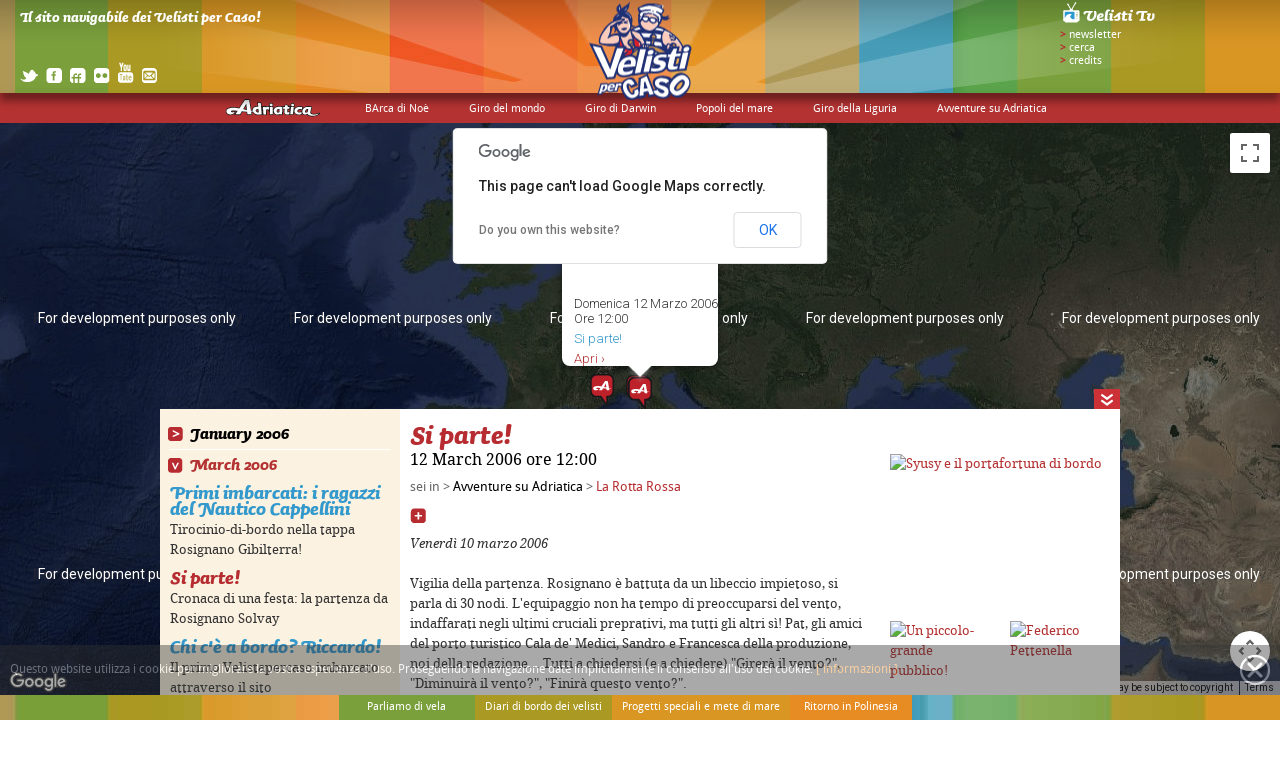

--- FILE ---
content_type: text/html; charset=UTF-8
request_url: http://staging.velistipercaso.bedita.net/la-rotta-rossa/si-parte
body_size: 8721
content:

	<div class="media_container nopad_column_w3" style="display:none; padding-bottom:0;"></div>
	
		<div class="column pad_column_w1 diary_odd_column" style="clear:left;">
		
							
			
	
	<script type="text/javascript">
	
		$(document).ready(function() {
			
			$("#accordion").accordion({
				changestart: function(event, ui) {
					ui.oldHeader.parents("li:first").removeClass("on");
					ui.newHeader.parents("li:first").addClass("on");
				},
				autoHeight: false,
				collapsible: true,
				change: function(event, ui) {
					$(window).scrollTop(0);
				}
			});
				
			var liSelected = $("#accordion").find("h1.on").parents("li:first");
			$("#accordion li").removeClass("on");
			liSelected.addClass("on").find("a:first").click();
			
		});
	
	</script>

<ul id="accordion" class="diary_labels">

	
		<li class="on" rel="1137056400"><a href="#">January 2006</a><div style="margin-bottom: 10px;"><h1 class="siblings"><a href="/eventi-a-bordo-di-adriatica/la-rotta-rossa#filippo-mennuni" title="Filippo Mennuni" class="triggermarker" rel="filippo-mennuni">Filippo Mennuni</a></h1><div>Skipper della Rotta Rossa (2006), Evoluti per Caso (2007), Fisica in Barca (2007/2008), Porti del Mediterraneo (2009), Spedizione Australe (2015)</div><h1 class="siblings"><a href="/eventi-a-bordo-di-adriatica/la-rotta-rossa#la-rotta-verde-e-rossa" title="La Rotta (Verde e Rossa!)" class="triggermarker" rel="la-rotta-verde-e-rossa">La Rotta (Verde e Rossa!)</a></h1><div>Ecco il percorso di Adriatica durante Sull'Onda di un Sogno</div><h1 class="siblings"><a href="/eventi-a-bordo-di-adriatica/la-rotta-rossa#l-equipaggio-ricardo" title="L'equipaggio: Ricardo" class="triggermarker" rel="l-equipaggio-ricardo">L'equipaggio: Ricardo</a></h1><div>Chi c'è a bordo? Durante la Rotta Rossa il Secondo è Ricardo Cufrè</div><h1 class="siblings"><a href="/eventi-a-bordo-di-adriatica/la-rotta-rossa#l-equipaggio-andrea" title="L'equipaggio: Andrea" class="triggermarker" rel="l-equipaggio-andrea">L'equipaggio: Andrea</a></h1><div>Chi c'è a bordo? Durante la Rotta Rossa c'è Andrea Barbera</div></div></li>
	
		<li rel="1141210800"><a href="#">March 2006</a><div style="margin-bottom: 10px;"><h1 class="siblings"><a href="/eventi-a-bordo-di-adriatica/la-rotta-rossa#primi-imbarcati-i-ragazzi-del-nautico-cappellini" title="Primi imbarcati: i ragazzi del Nautico Cappellini" class="triggermarker" rel="primi-imbarcati-i-ragazzi-del-nautico-cappellini">Primi imbarcati: i ragazzi del Nautico Cappellini</a></h1><div>Tirocinio-di-bordo nella tappa Rosignano Gibilterra!</div><h1 class="siblings on"><a href="/eventi-a-bordo-di-adriatica/la-rotta-rossa#si-parte" title="Si parte!" class="triggermarker" rel="si-parte">Si parte!</a></h1><div>Cronaca di una festa: la partenza da Rosignano Solvay</div><h1 class="siblings"><a href="/eventi-a-bordo-di-adriatica/la-rotta-rossa#chi-c-e-a-bordo-riccardo" title="Chi c'è a bordo? Riccardo!" class="triggermarker" rel="chi-c-e-a-bordo-riccardo">Chi c'è a bordo? Riccardo!</a></h1><div>Il primo Velistapercaso imbarcato attraverso il sito</div><h1 class="siblings"><a href="/eventi-a-bordo-di-adriatica/la-rotta-rossa#prima-pagina-del-diario-cagliari" title="Prima pagina del diario: Cagliari" class="triggermarker" rel="prima-pagina-del-diario-cagliari">Prima pagina del diario: Cagliari</a></h1><div>Il nuovo equipaggio si comporta molto bene! A Cagliari grande accoglienza per Adriatica, nonostante il vento...</div><h1 class="siblings"><a href="/eventi-a-bordo-di-adriatica/la-rotta-rossa#il-diario-degli-studenti" title="Il diario degli studenti" class="triggermarker" rel="il-diario-degli-studenti">Il diario degli studenti</a></h1><div>La parola a Serena, Donata, Fabio e Alessandro. Come va?</div><h1 class="siblings"><a href="/eventi-a-bordo-di-adriatica/la-rotta-rossa#il-mediterraneo-in-inverno" title="Il Mediterraneo in inverno..." class="triggermarker" rel="il-mediterraneo-in-inverno">Il Mediterraneo in inverno...</a></h1><div>Navigando dalla Sardegna verso le Canarie</div><h1 class="siblings"><a href="/eventi-a-bordo-di-adriatica/la-rotta-rossa#tra-i-delfini-spunta-una-balena-franca" title="Tra i delfini spunta una balena franca!" class="triggermarker" rel="tra-i-delfini-spunta-una-balena-franca">Tra i delfini spunta una balena franca!</a></h1><div>Avvistamenti non da poco navigando verso le Baleari</div><h1 class="siblings"><a href="/eventi-a-bordo-di-adriatica/la-rotta-rossa#le-isole-canarie" title="Le Isole Canarie" class="triggermarker" rel="le-isole-canarie">Le Isole Canarie</a></h1><div>Un arcipelago spagnolo in terra d'Africa</div><h1 class="siblings"><a href="/eventi-a-bordo-di-adriatica/la-rotta-rossa#storia-geografia-canarie" title="Storia e geografia delle Canarie" class="triggermarker" rel="storia-geografia-canarie">Storia e geografia delle Canarie</a></h1><div>Ultimo avamposto del turismo europeo in terra d'Africa</div><h1 class="siblings"><a href="/eventi-a-bordo-di-adriatica/la-rotta-rossa#adriatica-in-acque-spagnole" title="Adriatica in acque spagnole" class="triggermarker" rel="adriatica-in-acque-spagnole">Adriatica in acque spagnole</a></h1><div>Ancora un po' di miglia e si passa alla Longitudine Ovest...</div><h1 class="siblings"><a href="/eventi-a-bordo-di-adriatica/la-rotta-rossa#i-ragazzi-sbarcano-ad-alicante" title="I ragazzi sbarcano ad Alicante" class="triggermarker" rel="i-ragazzi-sbarcano-ad-alicante">I ragazzi sbarcano ad Alicante</a></h1><div>Torneranno a Livorno su una nave mercantile</div><h1 class="siblings"><a href="/eventi-a-bordo-di-adriatica/la-rotta-rossa#gibilterra-colonne-ercole" title="Gibilterra, non solo Colonne d'Ercole" class="triggermarker" rel="gibilterra-colonne-ercole">Gibilterra, non solo Colonne d'Ercole</a></h1><div>Finchè le scimmie rimarranno sull’Upper Rock Gibilterra resterà britannica</div><h1 class="siblings"><a href="/eventi-a-bordo-di-adriatica/la-rotta-rossa#verso-le-colonne-d-ercole" title="Verso le Colonne d'Ercole" class="triggermarker" rel="verso-le-colonne-d-ercole">Verso le Colonne d'Ercole</a></h1><div>Il Mediterraneo è un padre geloso... Non permette di uscire facilmente!</div><h1 class="siblings"><a href="/eventi-a-bordo-di-adriatica/la-rotta-rossa#seconda-tappa-al-via" title="Seconda tappa al via" class="triggermarker" rel="seconda-tappa-al-via">Seconda tappa al via</a></h1><div>Nuovi imbarchi e si prosegue verso Malaga</div><h1 class="siblings"><a href="/eventi-a-bordo-di-adriatica/la-rotta-rossa#velistipercaso-a-bordo" title="Velistipercaso a bordo" class="triggermarker" rel="velistipercaso-a-bordo">Velistipercaso a bordo</a></h1><div>Prime impressioni dei nuovi imbarcati</div><h1 class="siblings"><a href="/eventi-a-bordo-di-adriatica/la-rotta-rossa#sicuri-che-siamo-in-marocco" title="Sicuri che siamo in Marocco?" class="triggermarker" rel="sicuri-che-siamo-in-marocco">Sicuri che siamo in Marocco?</a></h1><div>La temperatura non supera i 10 gradi e a bordo... si muove tutto!</div><h1 class="siblings"><a href="/eventi-a-bordo-di-adriatica/la-rotta-rossa#il-rito-del-pranzo" title="Il rito del pranzo" class="triggermarker" rel="il-rito-del-pranzo">Il rito del pranzo</a></h1><div>Finalmente... allo scoperto!</div><h1 class="siblings"><a href="/eventi-a-bordo-di-adriatica/la-rotta-rossa#canarie-siamo-arrivati" title="Canarie, siamo arrivati!" class="triggermarker" rel="canarie-siamo-arrivati">Canarie, siamo arrivati!</a></h1><div>Navigando al largo di Fuerteventura verso Gran Canaria</div></div></li>
	
		<li rel="1143896400"><a href="#">April 2006</a><div style="margin-bottom: 10px;"><h1 class="siblings"><a href="/eventi-a-bordo-di-adriatica/la-rotta-rossa#dal-diario-di-marica" title="Dal diario di Marica" class="triggermarker" rel="dal-diario-di-marica">Dal diario di Marica</a></h1><div>Velistapercaso a bordo di Adriatica. Prime impressioni &amp; co.</div><h1 class="siblings"><a href="/eventi-a-bordo-di-adriatica/la-rotta-rossa#portati-dall-aliseo" title="Portati dall'aliseo" class="triggermarker" rel="portati-dall-aliseo">Portati dall'aliseo</a></h1><div>Gennaker e randa pronte all'uso, verso Capo Verde</div><h1 class="siblings"><a href="/eventi-a-bordo-di-adriatica/la-rotta-rossa#oltre-il-tropico-del-cancro" title="Oltre il Tropico del Cancro" class="triggermarker" rel="oltre-il-tropico-del-cancro">Oltre il Tropico del Cancro</a></h1><div>Adriatica è ufficialmente nella fascia degli alisei di Nord Est</div><h1 class="siblings"><a href="/eventi-a-bordo-di-adriatica/la-rotta-rossa#capoverde" title="Capoverde punto di arrivo e di partenza" class="triggermarker" rel="capoverde">Capoverde punto di arrivo e di partenza</a></h1><div>Le principali ricchezze dell'isola? Il clima e la pace.</div><h1 class="siblings"><a href="/eventi-a-bordo-di-adriatica/la-rotta-rossa#l-arrivo-a-mindelo" title="L'arrivo a Mindelo" class="triggermarker" rel="l-arrivo-a-mindelo">L'arrivo a Mindelo</a></h1><div>Un giro a Radio Nova, poi al mercato e a una festa reggae...</div><h1 class="siblings"><a href="/eventi-a-bordo-di-adriatica/la-rotta-rossa#dal-diario-di-roberto" title="Dal diario di Roberto" class="triggermarker" rel="dal-diario-di-roberto">Dal diario di Roberto</a></h1><div>Velistapercaso dalle Canarie a CapoVerde</div><h1 class="siblings"><a href="/eventi-a-bordo-di-adriatica/la-rotta-rossa#il-progetto-a-vigna-di-fogo" title="Il progetto "A Vigna" di Fogo" class="triggermarker" rel="il-progetto-a-vigna-di-fogo">Il progetto "A Vigna" di Fogo</a></h1><div>Primo tra i progetti di solidarietà sostenuti da "Sull'onda di un sogno"</div><h1 class="siblings"><a href="/eventi-a-bordo-di-adriatica/la-rotta-rossa#chi-c-e-a-bordo-cristiana-rolando-andrea" title="Chi c'è a bordo: Cristiana, Rolando, Andrea" class="triggermarker" rel="chi-c-e-a-bordo-cristiana-rolando-andrea">Chi c'è a bordo: Cristiana, Rolando, Andrea</a></h1><div>Una velista, un attore e il nostro operatore di bordo</div><h1 class="siblings"><a href="/eventi-a-bordo-di-adriatica/la-rotta-rossa#il-tropico-del-cancro-e-dietro-di-noi" title="Il tropico del Cancro è dietro di noi" class="triggermarker" rel="il-tropico-del-cancro-e-dietro-di-noi">Il tropico del Cancro è dietro di noi</a></h1><div>Un'altra giornata uguale alle altre, diversa da tutte le altre</div><h1 class="siblings"><a href="/eventi-a-bordo-di-adriatica/la-rotta-rossa#dal-diario-di-gionfry" title="Dal diario di Gionfry" class="triggermarker" rel="dal-diario-di-gionfry">Dal diario di Gionfry</a></h1><div>"Sono a bordo come mozzo apprendista velista per caso in cambio di pesce pescato!!</div><h1 class="siblings"><a href="/eventi-a-bordo-di-adriatica/la-rotta-rossa#il-motore-in-panne-a-900-miglia-da-guadalupa" title="Il motore è in panne a 900 miglia da Guadalupa!" class="triggermarker" rel="il-motore-in-panne-a-900-miglia-da-guadalupa">Il motore è in panne a 900 miglia da Guadalupa!</a></h1><div>E adesso quando si arriva? Dipende dal vento.</div><h1 class="siblings"><a href="/eventi-a-bordo-di-adriatica/la-rotta-rossa#guadalupa-papillon" title="Guadalupa l'isola "papillon"" class="triggermarker" rel="guadalupa-papillon">Guadalupa l'isola "papillon"</a></h1><div>Scoperta da Cristoforo Colombo! Basse Terre e Grande Terre...</div><h1 class="siblings"><a href="/eventi-a-bordo-di-adriatica/la-rotta-rossa#terraaaaaaa" title="Terraaaaa!" class="triggermarker" rel="terraaaaaaa">Terraaaaa!</a></h1><div>Ad avvistare i Caraibi è il Capitano, io ero in cucina... (di Gionfry)</div><h1 class="siblings"><a href="/eventi-a-bordo-di-adriatica/la-rotta-rossa#questi-sono-i-caraibi" title="Questi sono i Caraibi?" class="triggermarker" rel="questi-sono-i-caraibi">Questi sono i Caraibi?</a></h1><div>Sbarchiamo e camminiamo, è tanto che non lo facciamo!</div><h1 class="siblings"><a href="/eventi-a-bordo-di-adriatica/la-rotta-rossa#beach-stop-tutti-a-gosier" title="Beach stop, tutti a Gosier" class="triggermarker" rel="beach-stop-tutti-a-gosier">Beach stop, tutti a Gosier</a></h1><div>Un bagno nel reef, visita al faro e un pasto creolo</div><h1 class="siblings"><a href="/eventi-a-bordo-di-adriatica/la-rotta-rossa#a-tortola-i-saluti-di-macio" title="A Tortola i saluti di MaCio" class="triggermarker" rel="a-tortola-i-saluti-di-macio">A Tortola i saluti di MaCio</a></h1><div>Dopo 6.000 miglia, non male per un esordiente velista...</div></div></li>
	
		<li rel="1151575200"><a href="#">June 2006</a><div style="margin-bottom: 10px;"><h1 class="siblings"><a href="/eventi-a-bordo-di-adriatica/la-rotta-rossa#aggiornamenti-dal-progetto-di-fogo" title="Aggiornamenti dal Progetto di Fogo" class="triggermarker" rel="aggiornamenti-dal-progetto-di-fogo">Aggiornamenti dal Progetto di Fogo</a></h1><div>Ci ha scritto Padre Ottavio, la vigna procede bene!</div></div></li>
	
</ul>
		
					</div>
	
	<div class="column pad_column_w2">
		<h1>Si parte!</h1>
					<h2>12 March 2006 ore 12:00</h2>
				
				
		<div class="breadcrumbs">sei in > <a href="/eventi-a-bordo-di-adriatica">Avventure su Adriatica</a> > <a href="/eventi-a-bordo-di-adriatica/la-rotta-rossa" class="crumbOn">La Rotta Rossa</a></div>
		
		<!-- AddThis Button BEGIN -->
 
<div class="social_frame" style="margin-top:8px;">
	<div id="add_button" style="float: left;">
		<img src="/img/share_button.gif" />
	</div>
	
	<div id="atcounter" class="addthis_bubble_style" style="float: left; height:auto; margin-left: 5px;"></div>

</div>
	
<div style="clear: left; margin-bottom:5px;"></div>

<script type="text/javascript">

	if (addthis != undefined) {
		var configurationObject = {};
		var sharingObject = {
			url: "https://www.velistipercaso.it/eventi-a-bordo-di-adriatica/la-rotta-rossa/si-parte", 
			title: "Si parte!"
		};
		addthis.button('#add_button', configurationObject, sharingObject);
		addthis.counter("#atcounter", configurationObject, sharingObject);
	}


</script>



<!-- AddThis Button END -->

				<script>

		$(document).ready(function (){
			// ads
//			$("div#content_body p:eq(2)").before('<iframe src="/ads.html" frameborder="0" width="300" height="250" style="float: left; margin: 3px 10px 1px 0; border: 0; width: 300px; height: 250px;" id="ads"></iframe>');
//			$("div#content_body p:eq(2)").before('<a href="http://www.sailingliguria.eu" target="_blank"><img src="/img/banner-sl-250.gif" style="float: left; margin: 3px 10px 1px 0; border: 0;" title="Visit Sailing Liguria Web site" align="left"></a>');
//			$("div#content_body p:eq(2)").before('<a href="http://www.borsaturismoarcheologico.it" target="_blank"><img src="/img/adv-borsa-turismo.jpg" style="float: left; margin: 3px 10px 1px 0; border: 0;" title="borsa turismo" align="left"></a>');
//			$("div#content_body p:eq(2)").before('<a href="http://www.msccrociere.it/it_it/MSC/Isole-Canarie-Nuovi-Itinerari-MSC-Crociere.aspx" target="_blank"><img src="/img/adv-msc.jpg" style="float: left; margin: 3px 10px 1px 0; border: 0;" title="MSC" align="left"></a>');
			$("div#content_body p:eq(2)").before('<a href="http://www.nfexpo.it" target="_blank"><img src="/img/adv-nf.gif" style="float: left; margin: 3px 10px 1px 0; border: 0;" title="NF - Fiera di Bergamo" align="left"></a>');
			});

		</script>
		<div id="content_body">
			<h3 style="margin-bottom: 0cm; font-weight: normal;"><strong><em>Venerdì 10 marzo 2006</em></strong></h3>
<p style="margin-bottom: 0cm; font-weight: normal;"> </p>
<p style="margin-bottom: 0cm; font-weight: normal;">Vigilia della partenza. Rosignano è battuta da un libeccio impietoso, si parla di 30 nodi. L'equipaggio non ha tempo di preoccuparsi del vento, indaffarati negli ultimi cruciali preprativi, ma tutti gli altri sì! Pat, gli amici del porto turistico Cala de' Medici, Sandro e Francesca della produzione, noi della redazione... Tutti a chiedersi (e a chiedere) "Girerà il vento?", "Diminuirà il vento?", "Finirà questo vento?".</p>
<p style="margin-bottom: 0cm; font-weight: normal;"><strong>Cino Ricci</strong> è la fonte più autorevole a cui tutti ci rivolgiamo per avere delle risposte. Lui, serafico, garantisce: "Il vento gira", mentre con una mano regge le corde che tengono insieme il gazebo sul porto. Il tormentone della giornata è questo meteo dilemma, ma le occasioni per distrarsi si sprecano. I ragazzi dello Yacht Club e del porto si rivelano ottimi padroni di casa, sia per i giornalisti presenti alla conferenza stampa, che per tutti gli altri ospiti in visita.</p>
<p style="margin-bottom: 0cm; font-weight: normal;">Fra tutti, l'arrivo inaspettato dei bambini della scuola elementare Fucini, accorsi in rigorosa "fila per due" per dedicare a gran voce (e con tanto di accompagnamento musicale) lo stornello benaugurante composto per Adriatica.</p>
<p style="margin-bottom: 0cm; font-weight: normal;">La giornata scorre parlando di tutto: dei progetti di solidarietà sostenuti da "Sull'onda di un sogno", del viaggio e delle sue tappe, dei messaggi in bottiglia che saranno affidati al mare, dell'aspetto didattico legato alla scuola di vela... Un siparietto esilarante il confronto tra Cino e la nota skipper Cristiana Monina sul tema "donne e barca". Divertente sì, ma non per questo preso alla leggera: la questione delle pari opportunità, a bordo come a terra, ci sta molto a cuore (Syusy fa da capostipite) e avremo modo di riparlarne qui sul sito.</p>
<p style="margin-bottom: 0cm; font-weight: normal;">E fu sera e fu mattina, primo giorno.</p>
<p style="margin-bottom: 0cm;"> </p>
<h3 style="margin-bottom: 0cm;"><strong><em>Sabato 11 marzo 2006</em></strong></h3>
<p style="margin-bottom: 0cm; font-weight: normal;"> </p>
<p style="margin-bottom: 0cm; font-weight: normal;">Il gran giorno è arrivato. La mattinata esordisce con un'inaffondabile certezza: Cino Ricci ci prende sempre! Su Rosignano splende un bel sole e il vento, sembra impossibile, si è calmato. Quel tanto che basta per riuscire a partire. Quel tanto che basta a creare un clima cordiale e gradevole per la folla di persone riunita sul molo. Gli amici e i parenti dei membri dell'equipaggio (soprattutto le mamme dei ragazzi del Nautico, che cercano di nascondere l'apprensione), i complici del progetto, le autorità di terra e di mare. Pat e Syusy - improvvisato un palcoscenico di fortuna - intrattengono, mentre la fanfara dei Bersaglieri di Mondopoli Valdarno tiene il tempo con trombe e tamburi.</p>
<p style="margin-bottom: 0cm; font-weight: normal;">Intanto a bordo c'è un gran fermento, bisogna montare la randa e l'operazione coinvolge tutti e dieci i marinai, sotto il (tele)occhio vigile dell'undicesimo imbarcato, Macio, l'operatore.</p>
<p style="margin-bottom: 0cm; font-weight: normal;">Anzi, per la verità sotto gli occhi curiosi di tutti quanti i presenti, affascinati dalla sicurezza con cui i nostri cooperano per il risultato.</p>
<p style="margin-bottom: 0cm; font-weight: normal;">Poco dopo mezzogiorno, puntuale, Adriatica è pronta a salpare. Non prima di aver ammainato la bandiera italiana al ritmo dell'inno nazionale. Caricato anche il salvagente simbolico, dono scaramantico dello Yacht Club Cala de' Medici, ma soprattutto scaricati tutti i passeggeri di troppo, Adriatica leva gli ormeggi. Si parte... ma in retro! Già perché l'uscita del porto verso il mare aperto è rivolta a poppa e si rende necessaria una manovra. Filippo al timone esegue in modo impeccabile, mentre è tutto un agitare di mani e un accendersi di flash. La scorta della Polizia e della Capitaneria è pronta a seguire la Rossa per un primo tratto, non solo per rassicurare le mamme dei giovani marinai tirocinanti!</p>
<p style="margin-bottom: 0cm; font-weight: normal;"> </p>
<p style="margin-bottom: 0cm; font-weight: normal;">Buon Vento Adriatica,</p>
<p style="margin-bottom: 0cm; font-weight: normal;">tornerai a casa tra più di due anni con tante miglia in più sulla chiglia, ma con un nuovo carico di emozioni da raccontarci.</p>
<p style="margin-bottom: 0cm; font-weight: normal;"> </p>
<p style="margin-bottom: 0cm; font-weight: normal;"> </p>
<p style="margin-bottom: 0cm; font-weight: normal;">Silvia Salomoni</p>
<p style="margin-bottom: 0cm; font-weight: normal;">Redazione VpC</p>
		</div>
		
			


	
	<div class="commentform outfit_container">

	<a name="error"></a>
		
	<h3>Inserisci commento</h3>
	
	<div style="clear: left; height: 300px; background-color:white;">
	<form action="/saveComment" method="post">
		<input type="hidden" name="data[object_id]" value="17052" />
		<input type="hidden" name="redirectTo" value="/la-rotta-rossa/si-parte" />
		
		
		<textarea name="data[description]" style="width: 100%; height: 150px; margin-bottom: 10px;"></textarea>

		<div style="clear: left; float: left;">
			<label>Nome</label>
			<input type="text" name="data[author]" style="width:120px; margin: 0 50px 0 5px;"/>
		</div>

		<div style="float: left">
			<label>Email</label>
			<input type="text" name="data[email]" style="width:120px; margin: 0 0 0 5px;"/>
		</div>


		<div style="clear:left; margin-top: 40px; width: 100%;">

			<div style="float: left;">
				<img src="/captchaImage" style="margin-right: 8px;" />
			</div>

			<div style="float: left; margin-top: 15px;">
				<p style="line-height: 1em;">Inserisci il codice</p>
				<p style="line-height: 1em;">riportato qui a fianco</p>
			</div>

			<div style="float: left; margin-top: 15px;">
				<input type="text" name="captcha" id="captcha" style="width: 120px; margin: 0 20px 0 5px;" />
			</div>

			<div style="float: left; margin-top: 15px;">
				<input type="submit" class="button" value="invia" style="" />
			</div>
			
		</div>
	</form>
	</div>
	
</div>
	

		
	</div>
	
	
	<div class="column pad_column_w1">
		<div class="media_description"></div>		
		
					
			<div class="multimedia_container">
				
				

				
				

				<div style="position: relative; width: 220px; height: 147px;">
										<a href="syusy-salvagente-jpg" title="Syusy e il portafortuna di bordo"><img src="https://manage.velistipercaso.bedita.net/files/d9/14/0311 _d914b54537edffc08e0c7369a03a55cb/0311%20syusy%20salvagente_220x147_e13f917ab7f782b93f7014561defcc37.jpg" width="220" height="147" class="large_thumbs" alt="Syusy e il portafortuna di bordo" /></a>
				</div>

				
																
				<div style="position: relative; width: 100px; height: 67px; margin-right: 20px;">
										<a href="bimbi-fucini-3-jpg"><img src="https://manage.velistipercaso.bedita.net/files/5a/f4/0310 _5af4fa0a43763bf22e4df273b018d226/0310%20bimbi%20fucini%20%283%29_100x67_6d61683fe060e9e530ba8cb3679344f8.jpg" width="100" height="67" class="small_thumbs" alt="Un piccolo-grande pubblico!" /></a>
				</div>
				
																
				<div style="position: relative; width: 100px; height: 67px; margin-right: 0px;">
										<a href="federico-jpg"><img src="https://manage.velistipercaso.bedita.net/files/95/2b/0310 _952b8f5487adc787d151cac42adad946/0310%20federico_100x67_f38e90bf5b80352a353f0596dcd8eebb.jpg" width="100" height="67" class="small_thumbs" alt="Federico Pettenella" /></a>
				</div>
				
																
				<div style="position: relative; width: 100px; height: 67px; margin-right: 20px;">
										<a href="macio-jpg"><img src="https://manage.velistipercaso.bedita.net/files/d1/55/0310 _d155b081e8c9e1a11ca9470d35f884e1/0310%20Macio_100x67_0e3d274bf7baf2668f2aff53fd2801d2.jpg" width="100" height="67" class="small_thumbs" alt="Massimo (Macio) Tonti" /></a>
				</div>
				
																
				<div style="position: relative; width: 100px; height: 67px; margin-right: 0px;">
										<a href="maurizio-cino-jpg"><img src="https://manage.velistipercaso.bedita.net/files/d0/b7/0310 _d0b7e4453eed77316502c6d0b5b78eb2/0310%20maurizio%20cino_100x67_252f6e7ebd2b5bbc98182f4cb78e8116.jpg" width="100" height="67" class="small_thumbs" alt="Maurizio e Cino Ricci" /></a>
				</div>
				
																
				<div style="position: relative; width: 100px; height: 67px; margin-right: 20px;">
										<a href="partenza-3-jpg"><img src="https://manage.velistipercaso.bedita.net/files/da/1d/0311 _da1d93c1ef342b7b20f56ae49592aabc/0311%20partenza%20%283%29_100x67_3bf4b05f22caa43ec1d06ea38551347c.jpg" width="100" height="67" class="small_thumbs" alt="La partenza" /></a>
				</div>
				
																
				<div style="position: relative; width: 100px; height: 67px; margin-right: 0px;">
										<a href="pat-riccardo-jpg"><img src="https://manage.velistipercaso.bedita.net/files/46/37/0311 _4637cc3fdc910845209527ef63dc5e12/0311%20pat%20riccardo_100x67_26d72eeee3e95e77611fb19cd97fc0cf.jpg" width="100" height="67" class="small_thumbs" alt="Riccardo Fantera" /></a>
				</div>
				
																
				<div style="position: relative; width: 100px; height: 67px; margin-right: 20px;">
										<a href="pat-sindaco-1-jpg"><img src="https://manage.velistipercaso.bedita.net/files/65/11/0311 _6511a27ce6d3452d85b63848cc1d7bb4/0311%20pat%20sindaco%20%281%29_100x67_0aadac30e4e37913a8a66177af40c219.jpg" width="100" height="67" class="small_thumbs" alt="Il Sindaco!" /></a>
				</div>
				
																
				<div style="position: relative; width: 100px; height: 67px; margin-right: 0px;">
										<a href="randa-2-jpg"><img src="https://manage.velistipercaso.bedita.net/files/c0/5c/0311 _c05c2c7bed8689acb56d89d043d582b0/0311%20randa%20%282%29_100x67_5aad26a55c0dabe659272d976b748f12.jpg" width="100" height="67" class="small_thumbs" alt="Sistemiamo la randa" /></a>
				</div>
				
																
				<div style="position: relative; width: 100px; height: 67px; margin-right: 20px;">
										<a href="syusy-preside-nautico-jpg"><img src="https://manage.velistipercaso.bedita.net/files/07/90/0311 _07900c8cca9181624c3377c121243aba/0311%20syusy%20preside%20nautico_100x67_c3ed33dcd7cd6896b2aa20b4153a6de8.jpg" width="100" height="67" class="small_thumbs" alt="Syusy e il Preside..." /></a>
				</div>
				
																
				<div style="position: relative; width: 100px; height: 67px; margin-right: 0px;">
										<a href="walter-1-jpg"><img src="https://manage.velistipercaso.bedita.net/files/b7/8d/0311 _b78ddb59572647990accaa253f3518e9/0311%20walter%20%281%29_100x67_b310fc1d91fd79f57474cb007164cdec.jpg" width="100" height="67" class="small_thumbs" alt="Walter" /></a>
				</div>
				
																
				<div style="position: relative; width: 100px; height: 67px; margin-right: 20px;">
										<a href="monina-2-jpg"><img src="https://manage.velistipercaso.bedita.net/files/2d/94/0310 _2d9488da7b111694d45ae4793fe140ca/0310%20monina%20%282%29_100x67_64bbdac6068346f02ae55e17411a7f89.jpg" width="100" height="67" class="small_thumbs" alt="Cristiana Monina" /></a>
				</div>
				
																
				<div style="position: relative; width: 100px; height: 67px; margin-right: 0px;">
										<a href="dscn4867-jpg"><img src="https://manage.velistipercaso.bedita.net/files/7c/ab/DSCN4_7cab01aa18cb9d69b569527bdbbcadf4/DSCN4867_100x67_347997ba123108a386e2c8051c571cd5.jpg" width="100" height="67" class="small_thumbs" alt="Patrizio e i bimbi" /></a>
				</div>
				
																
				<div style="position: relative; width: 100px; height: 67px; margin-right: 20px;">
										<a href="img_0893-jpg"><img src="https://manage.velistipercaso.bedita.net/files/0a/cb/IMG_0_0acb3b164c76b8255d6e4e231ab1abd3/IMG_0893_100x67_bbc1479e30347c1575057662577c6072.jpg" width="100" height="67" class="small_thumbs" alt="I bersaglieri" /></a>
				</div>
				
																
				<div style="position: relative; width: 100px; height: 67px; margin-right: 0px;">
										<a href="img_0897-jpg"><img src="https://manage.velistipercaso.bedita.net/files/50/a4/IMG_0_50a4fd82980fd5565be8d419e4b03e1f/IMG_0897_100x67_1596dfea80a9bf17aa459fe02fbb9f28.jpg" width="100" height="67" class="small_thumbs" alt="I bersaglieri" /></a>
				</div>
				
																
				<div style="position: relative; width: 100px; height: 67px; margin-right: 20px;">
										<a href="img_0100-jpg"><img src="https://manage.velistipercaso.bedita.net/files/2f/f2/IMG_0_2ff2debbfa2dae8200fb6cc40584b2fa/IMG_0100_100x67_4a933aff82c9a2d7a95294fa9817f6f3.jpg" width="100" height="67" class="small_thumbs" alt="Patrizio" /></a>
				</div>
				
																
				<div style="position: relative; width: 100px; height: 67px; margin-right: 0px;">
										<a href="img_0047-jpg"><img src="https://manage.velistipercaso.bedita.net/files/10/9f/IMG_0_109f8ec9811e69930a189fb44418e9ac/IMG_0047_100x67_7fc8fa062489b8c97839b973f175886b.jpg" width="100" height="67" class="small_thumbs" alt="Cino Ricci alla partenza" /></a>
				</div>
				
																
				<div style="position: relative; width: 100px; height: 67px; margin-right: 20px;">
										<a href="img_0059-jpg"><img src="https://manage.velistipercaso.bedita.net/files/1f/e2/IMG_0_1fe28d53546729bf195cc4b0d1d19c14/IMG_0059_100x67_87f162144e9780c8b2ced15d6acce2e8.jpg" width="100" height="67" class="small_thumbs" alt="Filippo intervistato" /></a>
				</div>
				
																
				<div style="position: relative; width: 100px; height: 67px; margin-right: 0px;">
										<a href="pat-jpg-1"><img src="https://manage.velistipercaso.bedita.net/files/a3/de/0310 _a3def8ee451aca7fc81d03731ec2cc72/0310%20pat_100x67_5c619c121bbc978a1f86352c01098b8c.jpg" width="100" height="67" class="small_thumbs" alt="Sull&#039;onda di un sogno" /></a>
				</div>
				
																
				<div style="position: relative; width: 100px; height: 67px; margin-right: 20px;">
										<a href="pat-bellati-jpg"><img src="https://manage.velistipercaso.bedita.net/files/38/99/0310 _3899f61fabfefe434f032392fed33c45/0310%20pat%20bellati_100x67_fd2969b54b418ee872aaff83ddcc8d88.jpg" width="100" height="67" class="small_thumbs" alt="Patrizio e Ferruccio Bellati" /></a>
				</div>
				
			</div>
		
		<div class="outfit_container" style="clear: left;">
			
						<h3>Vedi anche</h3>
			<ul>
								<li>&gt; <a href="/sull-onda-di-un-sogno-1" title="Sull'onda di un sogno">Sull'onda di un sogno</a></li>
								<li>&gt; <a href="/primi-imbarcati-i-ragazzi-del-nautico-cappellini" title="Primi imbarcati: i ragazzi del Nautico Cappellini">Primi imbarcati: i ragazzi del Nautico Cappellini</a></li>
								<li>&gt; <a href="/dalla-parte-di-telefood-fao" title="Dalla parte di TeleFood FAO">Dalla parte di TeleFood FAO</a></li>
								<li>&gt; <a href="/martino-intervista-ferruccio-bellati" title="Martino intervista Ferruccio Bellati">Martino intervista Ferruccio Bellati</a></li>
								<li>&gt; <a href="/la-rotta-verde-e-rossa" title="La Rotta (Verde e Rossa!)">La Rotta (Verde e Rossa!)</a></li>
								<li>&gt; <a href="/filippo-mennuni" title="Filippo Mennuni">Filippo Mennuni</a></li>
							</ul>
						
			
						<h3>Tags</h3>
			<ul class="tags">
								<li><a href="/tag/cino-ricci" title="cino ricci">cino ricci</a></li>
								<li><a href="/tag/adriatica" title="adriatica">adriatica</a></li>
								<li><a href="/tag/telefood-fao" title="telefood FAO">telefood FAO</a></li>
								<li><a href="/tag/rosignano-solvay" title="rosignano solvay">rosignano solvay</a></li>
								<li><a href="/tag/donne-a-bordo" title="donne a bordo">donne a bordo</a></li>
								<li><a href="/tag/cristiana-monina" title="cristiana monina">cristiana monina</a></li>
							</ul>
					</div>
		
		
	</div>
	
<!-- 1.7528s -->

--- FILE ---
content_type: text/css
request_url: http://staging.velistipercaso.bedita.net/css/common.css
body_size: 4285
content:
@CHARSET "UTF-8";

/*
 * Global reset
 */
body,div,dl,dt,dd,ul,ol,li,h1,h2,h3,h4,h5,h6,pre,form,fieldset,p,blockquote,th,td { margin:0;padding:0;outline:0}
table {border-collapse:collapse;border-spacing:0;}
fieldset,img {border:0;}
ul {list-style:none;}
caption,th {text-align:left;}
h1,h2,h3,h4,h5,h6 {font-size:100%;font-weight:normal;}
q:before,q:after {content:'';}
abbr,acronym { border:0;}
article, aside, figure, footer, header, hgroup, nav, section {display: block;}
*:active { border-width: 0; }


/*
 * General
 */
body {
	font: 0.8125em 'Droid Sans', Helvetica, Arial, "MS Trebuchet", sans-serif;
	background-color: #fff;
	color: #333;
}

img, div, ul  {
	border: 0;
	margin: 0;
	padding: 0;
}

a { text-decoration: none; }
a:link, a:visited, a:active { color: #b43232; }
a:hover { color: #3399cc; }

h1 a, h1 a:link, h1 a:visited, h1 a:active, h1 a:hover { color: #3399cc; }

input, textarea {
	border: 1px solid #666666;
	font-size: 1em;
}

input.button {
	border: 0;
	background: #666666;
	color: #fff;
}

.hidden { visibility: hidden; }
.overflow-hidden { overflow: hidden; }


/*
** --------- main containers
*/
#top_container {
	background: #b43232 url('../img/fake-banner.jpg') center top repeat-x;	
	height: 123px;
	position: fixed;
	width: 100%;
	top: 0;
	z-index: 10;
}

#map_container {
	background-color: #a1b3ca;
	/* background: #a1b3ca url('../img/fake-default-img.jpg') center center no-repeat; */
	position: fixed;
	width: 100%;
	top:123px;
	/*z-index: -100;*/
}

#content_container{
	margin-top: 123px;
	width: 100%;
}

#bottom_container {
	background: transparent url('../img/fake-bg-footer.jpg') center top repeat;
	bottom: 0;
	height: 25px;
	position: fixed;
	width: 100%;
	z-index: 10;
}



/* in top container */
#top_banner {
	width: 100%;
	height: 93px;
	position: absolute;
	top: 0; left: 0;
	-moz-box-shadow: 0 8px 8px rgba(0,0,0,0.4);
	-webkit-box-shadow: 0 8px 8px rgba(0,0,0,0.4);
	box-shadow: 0 8px 8px rgba(0,0,0,0.4);
	z-index: 20;
}
#top_logo {
	background: transparent url('../img/logo-velisti.png') center center no-repeat;
	height: 100px;
	margin: 0 auto;
	position: relative;
	width: 103px;
	z-index: 30;
}
/* top menu */
#top_menu {
	font-size: 0.875em;
	height: 23px;
	margin: 0 auto;
	width: 960px;
}
#top_menu .menu_column {
	background-color: #fbf2e1;
	float: left;
	position: relative;
	top: -7px;
}
#top_menu .menu_column .menu_title {
	background-color: #b43232;
	color: #fff;
	cursor: pointer;
	height: 20px;
	padding: 10px 20px 0;
	text-align: center;
	white-space: nowrap;
}
.menu_title a { color: #fff; }
#top_menu .menu_column li {
	list-style: none;
	margin: 9px 10px;
}
#top_menu .menu_column li.menu_column_desc { color:#3399cc; margin-bottom: 12px;}
.menu_column li A {color:black;}
.menu_column li A:hover {color:#b43232;}

#top_menu .menu_column ul { display: none; }
#top_menu .menu_column .adriatica {
	background: #b43232 url('../img/logo-adriatica.png') center center no-repeat;
	width: 105px; /* image size minus padding */
}



/* in map continer */
#map_canvas {
  height: auto;
  position: absolute;
  bottom: 0;
  left: 0;
  right: 0;
  top: 0;
}
@media print {
  #map_canvas { height: 950px; }
}

 
/* in content container */
#center_content {
	background-color: #fff;
	bottom: 0;
	height: 100%;
	margin: 0 auto;
	position: relative;
	width: 960px;
}
#content {
	width: 100%;
	height: 100%;
	position:relative;
}
/* toggle content button */
#content_container .content_off  { }
#content_container .content_only { } /* to be used when map container is empty */
.toggle_content_button {
	background: #cb3136 url('../img/btn-toggle_content-close.png') center center no-repeat;
	height: 20px;
	position: absolute;
	right: 0;
	top: -20px;
	width: 26px;
}
.toggle_content_button_open {
	background: #cb3136 url('../img/btn-toggle_content-open.png') center center no-repeat;
}
.toggle_content_button_diary {
	left: 934px;
}

.content_container_diary {
	position: fixed;
	bottom: 25px;
}

/* content columns */
.column { float: left; height: 100%; background-color: #fff; }
.pad_column_w1 { padding: 0 10px 40px; width: 220px; }
.pad_column_w2 { padding: 0 10px 40px; width: 460px; }
.pad_column_w3 { padding: 0 10px 40px; width: 700px; }
.pad_column_w4 { padding: 0 10px 40px; width: 940px; }
.nopad_column_w1 { width: 240px; padding-bottom: 40px;}
.nopad_column_w2 { width: 480px; padding-bottom: 40px; }
.nopad_column_w3 { width: 720px; padding-bottom: 40px; }
.nopad_column_w4 { width: 960px; padding-bottom: 40px; }


/* multimedia social outfit */
.multimedia_container div { float: left; margin-bottom: 20px; }
.multimedia_container, .social_container { margin-top: 45px; }
.multimedia_container .large_thumbs { width: 220px;	}
.multimedia_container .small_thumbs { width: 100px;	}



/* in bottom container */
/* bottom menu */
#bottom_menu {
	font-size: 0.875em;
	height: 25px;
	margin: 0 auto;
	list-style: none;
	width: 960px;
}

#bottom_menu .menu_column {
	background-color: #fbf2e1;
	float: left;
	position: relative;
	bottom: 0;
}
#bottom_menu .menu_column_open {  }
#bottom_menu .menu_column .menu_title {
	color: #fff;
	height: 19px;
	padding: 6px 10px 0;
	text-align: center;
}
.bottom_menu_bg1 { background-color: #7aa03c; }
.bottom_menu_bg2 { background-color: #aa9923; }
.bottom_menu_bg3 { background-color: #d99623; }
.bottom_menu_bg4 { background-color: #e78b23; }
.bottom_menu_bg5 { background-color: #ee5623; }
.bottom_menu_bg6 { background-color: #ee6923; }
#bottom_menu .menu_column li {
	list-style: none;
	margin: 6px 10px;
}

/* ajax loader class */
.loader {
	background-image: url('../img/ajax-loader.gif');
	background-position: 50% 50%;
	background-repeat: no-repeat;
	height: 50px;
}
.loader2cols {
	background-image: url('../img/ajax-loader.gif');
	background-position: 240px 50%;
	background-repeat: no-repeat;
	height: 50px;
}

/*...........................................    
    Typography and titles (->typography.css)
...........................................*/

/* remove typekit invasive badge */
.typekit-badge { display: none !important; }



/*...........................................    
    Accordion
...........................................*/
#accordion H1 {padding-top:10px!important;}
#accordion {padding-top:15px!important;}
#accordion li.ui-accordion-li-fix {
	border-bottom: 1px solid white;
	margin-bottom: 5px;
	padding-bottom: 5px;
}
#accordion a.ui-accordion-header { padding-left: 20px; display: block; }
#accordion .ui-icon {
    background: transparent url('../img/el_mark.png') top left no-repeat;
	display: block;
	height: 15px;
    left: 8px;
    margin-top: 3px;
	position: absolute;
	width: 15px;
}
#accordion .ui-icon-triangle-1-s {
    background-position: 0 -15px;
}


/*...........................................    
    Jscollpane
...........................................*/
.scroll-pane { width: 100%; overflow: auto; }
.horizontal-only { height: auto; }
.jspCap { display: block!important; background: white; }
.jspHorizontalBar .jspCap { width: 12px; height: 100%; }
.jspArrowRight {background:url('../img/arrow_r.gif') top left no-repeat!important;}
.jspArrowLeft {background:url('../img/arrow_l.gif') top left no-repeat!important;}




/*...........................................    
    BATO da rifinire
...........................................*/


/* menu a tab sezione diario (elenco non dettaglio) */
#diary_menu {
	position: absolute; 
	top: -24px;
	height: 24px;
}

#diary_menu li {
	float: left;
	background-color: #b43232;
	padding: 2px 10px;
	margin-left: 10px;
	height: 20px;
	cursor: pointer;
}

#diary_menu li.on {	background-color: #FBF2E1; }
#diary_menu li > a {color: #FBF2E1;}
#diary_menu li.on > a, .diary_labels li.on > a { color: #b43232;}
.diary_labels li > a { color: #000000; outline: none;}

.diary_odd_column { background-color: #FBF2E1; }

.diary_on {background: #B43232;}


/** velisti tv **/
.videotv_item {
	float:left; 
	height: 250px; 
	margin: 18px 18px 0 0;
	overflow: hidden;
	padding:6px;
	width: 208px; 
	-moz-box-shadow: 0 0 8px rgba(0,0,0,0.4);
	-webkit-box-shadow: 0 0 8px rgba(0,0,0,0.4);
	box-shadow: 0 0 8px rgba(0,0,0,0.4);
}

.videotv_item .thumb_box {
	height: 118px;
	overflow: hidden;
	position: relative;
	width: 208px;
}

a.play_button {
	background: transparent url("../img/play-button.png") center center no-repeat;
	position: absolute;
	width: 100%;
	height: 100%;
	display: block;
	top: 0;
	left: 0;
	font-size: 0;
	text-indent: -9999px;
	color: white;
}

.splitter {

  text-align: right;
  border-bottom: 1px solid #7dc8df;
  font-size: 12px;
  width:936px;
}

.splitter:after {
  content: "";
  display: block;
  height: 0;
  overflow: hidden;
  clear: both;
}

.splitter ul {
  margin-right: 0;
  margin-top: 0;
}

.splitter > li {
  padding-left: 8px;
}

.splitter > li ul {
  margin-left: 8px;
  font-family:'Droid Sans', Helvetica, Arial, "MS Trebuchet", sans-serif;
}

.splitter ul li a {
  border-bottom: 0;
  position: static;
}

.splitter li,
.splitter ul,
.splitter ul li a  {
  display: inline;
  display: inline-block;
  line-height: 1;
}

.splitter ul,
.splitter ul li,
.splitter ul li a {

}

.splitter ul {

}

.splitter ul li {
  margin-left: 1px;
}

.splitter ul li:first-child {
  margin-left: 0;
}

.splitter ul li a {
  padding: 5px 8px 6px;
  color: #707070;
  text-shadow: rgba(255, 255, 255, 0.1) 0 1px 0;
  text-decoration: none;
}

.splitter ul li.selected-0 a,
.splitter ul li.selected-1 a,
.splitter ul li.selected-2 a,
.splitter ul li.selected-3 a,
.splitter ul li.selected-4 a,
.splitter ul li.selected-5 a,
.splitter ul li.selected-6 a,
.splitter ul li.selected-7 a,
.splitter ul li.selected-8 a{
  color: #7dc8df;
  text-shadow: rgba(0, 0, 0, 0.25) 0 1px 0;
}

	#selector-sezioni{
		background:#339dc4;
		font-family:'Droid Sans', Helvetica, Arial, "MS Trebuchet", sans-serif;
		position: absolute;
		width:364px;
		z-index: 1;
	}
	#selector-sezioni h2 {
		color: #fff !important;
		font-family: sauna-swash-1,sauna-swash-2,'Amaranth','Droid Serif',"Times New Roman",Times,serif !important;
		font-size:12px;
    font-style: italic;
    font-weight: 700;
		padding:6px 12px;
	}
	#selector-sezioni ul{
		background:#dfeef3;
	}
	#selector-sezioni li{
		font-size:12px;
		padding:6px 6px;
	}
	#selector-sezioni li A:hover{
		color: #339DC4;
	}
	.web-tv{
		margin-top: 45px;
	}
	#web-tv-search{
		position: absolute;
		right: 24px; /* 960 - 936 */
	}

	input:focus {
			outline: none;
	}

/** fine velisti tv **/

#publication_description {
	color: #fff;
	left: 20px;
	position: absolute;
	top: 10px;
	z-index: 40;
}

#social_networks {
	left: 20px;
	position: absolute;
	bottom: 40px;
	z-index: 40;
}

#social_networks img {
	float: left;
	margin: 0 8px 0 0;
}

#top_right-menu {
	position: absolute;
	right: 100px;
	top: 0px;
	width: 120px;
	z-index: 40;
}
#top_right-menu p {
	line-height: 13px;
	font-size: 0.875em;
}
#top_right-menu a:link, #top_right-menu a:visited, #top_right-menu a:active { color: #fff; }
#top_right-menu a:hover { color: #000; }

.granata { color: #b62c30; }

.dialogbox {
	background-color: #fff;
	display: none;
	font-size: 0.85em;
	margin: 5px 0 0;
	padding: 8px;
	position: relative;
	-moz-box-shadow: 0 0 8px rgba(0,0,0,0.4);
	-webkit-box-shadow: 0 0 8px rgba(0,0,0,0.4);
	box-shadow: 0 0 8px rgba(0,0,0,0.4);
}

.dialogbox h3 {
	color: #CB3136;
	margin: 0 0 10px;
}

.dialogbox input {
	width: 105px;
}

.dialogbox input.button {
	margin: 4px 0 0;
	width: 40px;
}

.close_dialogbox {
	background: url(../img/ico_close.gif) top right no-repeat;
	cursor: pointer;
	height: 13px;
	position: absolute;
	right: 3px;
	top: 10px;
	width: 13px;
}

ul.tags li {
	float: left;
	margin: 0px;
	height: 17px;
	padding: 0px 2px 0px 0px!important;
	margin-bottom:1px;
	
}

ul.tags a {
	color: white!important;
	background-color: #3399cc;
	padding:1px 3px 1px 3px;
}

ul.tags a:hover {
	color: white!important;
	background-color: #b43232;
}

/* commenti */
.comment_container {
	width: 100%;
	border-bottom: 1px dashed #666666;
	margin: 10px 0 0;
	padding: 0 0 10px 0;
}

.comment_container p {
	font-style: italic;
}

.comment_author {
	font-size: 0.9em;
}
/*colonna di dx */
.outfit_container UL LI{padding-left:10px;}
.outfit_container UL LI A{color:#333;}
.outfit_container UL LI A:hover{color:#b43232;}

/* fine BATO da rifinire */





/*
 * from template
 */
.ie7 input[type="checkbox"] { vertical-align: baseline; }
.ie7 img { -ms-interpolation-mode: bicubic; }
.ie7 div#content_container { padding-top: 123px; }


.ir { display: block; text-indent: -999em; overflow: hidden; background-repeat: no-repeat; text-align: left; direction: ltr; }
.hidden { display: none; visibility: hidden; }
.visuallyhidden { border: 0; clip: rect(0,0,0,0); height: 1px; margin: -1px; overflow: hidden; padding: 0; position: absolute; width: 1px; }
.visuallyhidden.focusable:active,
.visuallyhidden.focusable:focus { clip: auto; height: auto; margin: 0; overflow: visible; position: static; width: auto; }
.invisible { visibility: hidden; }
.clearfix:before, .clearfix:after { content: "\0020"; display: block; height: 0; overflow: hidden; }
.clearfix:after { clear: both; }
.clearfix { zoom: 1; }


/* cookie policy  */
#privacypolicy {
    display: none;
    position: fixed;
    bottom: 25px;
    width: 100%;
    min-height: 50px;
    padding: 10px;
    padding-right: 50px;
    background-color: #333;
    color: #eee;
    font-size: 12px;
    box-sizing: border-box;
    z-index: 1000;
}
#privacypolicy > div {
    display: table;
    width: 100%;
    height: 30px;
    border: 0;
}
#privacypolicy p {
    display: table-cell;
    vertical-align: middle;
    margin: 0;
}
#privacypolicy a { color: #E78B23;}

#privacypolicy .close-privacy {
    position: absolute;
    right: 10px;
    top: 10px;
    width: 30px;
    height: 30px;
    background: transparent url('../img/close-btn.png') top left no-repeat;
    text-indent: 100%;
    white-space: nowrap;
    overflow: hidden;
    outline: 0;
    cursor: pointer;
}

@media all and (orientation:portrait) {

}

@media all and (orientation:landscape) {

}

@media screen and (max-device-width: 480px) {

  /* html { -webkit-text-size-adjust:none; -ms-text-size-adjust:none; } */
}


@media print {
  * { background: transparent !important; color: black !important; text-shadow: none !important; filter:none !important;
  -ms-filter: none !important; } 
  a, a:visited { color: #444 !important; text-decoration: underline; }
  a[href]:after { content: " (" attr(href) ")"; }
  abbr[title]:after { content: " (" attr(title) ")"; }
  .ir a:after, a[href^="javascript:"]:after, a[href^="#"]:after { content: ""; }  
  pre, blockquote { border: 1px solid #999; page-break-inside: avoid; }
  thead { display: table-header-group; }
  tr, img { page-break-inside: avoid; }
  @page { margin: 0.5cm; }
  p, h2, h3 { orphans: 3; widows: 3; }
  h2, h3{ page-break-after: avoid; }
}


--- FILE ---
content_type: application/javascript
request_url: http://staging.velistipercaso.bedita.net/js/geo.js
body_size: 3076
content:
/*
 * Geo.js - map javascript for Velistipercaso.it
 * ChannelWeb srl 
 */

var panYadjust = 100;
var panYadjustBounds = 280;
var map;
var markers	= {};

function initialize() {
	var timestamp = Number(new Date());

	var currentNickname	= $("meta[name='BEdita.content']").attr('content');
	var sectionNickname = $("#content").attr("rel");
	var latitude		= parseFloat($("meta[name='BEdita.latitude']").attr('content'));
	var longitude		= parseFloat($("meta[name='BEdita.longitude']").attr('content'));
	var mapZoom			= parseInt($("meta[name='BEdita.mapZoom']").attr('content'));
	var fitToBound		= false;

	// in some sections there is not a default content (such as diary) so fit to bounds all markers
	if (!$("meta[name='BEdita.content']").attr('content')) {
		fitToBound	= true;
	}
	// default center coords: italy
	if (isNaN(latitude)) {
		latitude = 41.87194;
	}
	if (isNaN(longitude)) {
		latitude =  12.567379999999957;
	}
	if (isNaN(mapZoom)) {
		mapZoom		= 5;
	}


	// GOOGLE MAP
	var myLatlng = new google.maps.LatLng(latitude, longitude);
	var myOptions = {
		zoom: mapZoom,
		center: myLatlng,
		scrollwheel: false,
		backgroundColor: "transparent",
    	mapTypeId: google.maps.MapTypeId.SATELLITE,
    	mapTypeControlOptions: {
//    		position: google.maps.ControlPosition.RIGHT_BOTTOM,
    		style: google.maps.MapTypeControlStyle.HORIZONTAL_BAR
    	},
		streetViewControl: false,
		rotateControl: true,
		panControl: false,
		panControlOptions: {
			position: google.maps.ControlPosition.RIGHT_TOP
		},
		zoomControlOptions: {
			position: google.maps.ControlPosition.RIGHT_TOP,
			style: google.maps.ZoomControlStyle.DEFAULT
		}
  	}

	var infowindow = new google.maps.InfoWindow({
		content: "",
		size: new google.maps.Size(70,70)
	});

  	map = new google.maps.Map(document.getElementById("map_canvas"), myOptions);
	
	var locationHash = location.hash;
	
	
	for (i in section.childContents) {
				
		if (section.childContents[i].GeoTag != undefined && section.childContents[i].GeoTag[0].latitude != undefined && section.childContents[i].GeoTag[0].longitude != undefined) {
			var latitude = section.childContents[i].GeoTag[0].latitude;
			var longitude = section.childContents[i].GeoTag[0].longitude;

			if (latitude && longitude) {

				var point = new google.maps.LatLng( latitude, longitude );

				// union of bound to set the viewport to contain the given bounds
				if (bounds == undefined) {
					var bounds = new google.maps.LatLngBounds(point, point);
				} else {
					bounds.union(new google.maps.LatLngBounds(point, point));
				}

				var marker = new google.maps.Marker({
					position: point,
					map: map,
					title: section.childContents[i].title,
					icon: baseurl + "img/marker-adriatica.png",
					nickname: section.childContents[i].nickname
				});

				// add marker object to an array of markes with nickname as key
				markers[section.childContents[i].nickname] = marker;

				if (section.childContents[i].GeoTag[0].gmaps_lookat != null && section.childContents[i].GeoTag[0].gmaps_lookat.zoom != null) {
					marker.zoom = parseInt(section.childContents[i].GeoTag[0].gmaps_lookat.zoom);
				}

				var startDate = "";
				var dateonly = false;
				if (section.childContents[i].DateItem != undefined) {
					if (section.childContents[i].DateItem[0].start_date != null) {
						startDate = section.childContents[i].DateItem[0].start_date;
					}
				} else {
					if (section.childContents[i].start_date != null) {
						startDate = section.childContents[i].start_date;
						dateonly = true;
					}
				}
				addMarkerListner(marker, baseurl + section.childContents[i].canonicalPath.replace(/(^\/)/, ""), section.childContents[i].title, startDate, dateonly);

			}

		} else if ( currentNickname == section.childContents[i].nickname) {
			fitToBound = true;
		}

	}

	if (fitToBound) {
		map.fitBounds(bounds);
		map.panBy(0, panYadjustBounds);
		map.setZoom(map.getZoom() - 1);
	} else {
		// apply pan adjust
		map.panBy(0, panYadjust);
	}

	// load content by hash url
	if (locationHash) {
		var nickname = locationHash;
		nickname = nickname.replace("#", "");
		
		if (markers[nickname] != undefined) {
			google.maps.event.trigger(markers[nickname], 'click');
		}
		var url = location.href;
		url = url.replace(location.hash, "");
		url += "/" + nickname;
		loadContent(url, nickname);
	}	

	function addMarkerListner(marker, url, title, date, dateonly) {
		// add listener to marker for clicks
		google.maps.event.addListener(marker, 'click', function(event) {
				
			map.panTo(marker.getPosition());
			map.panBy(0, panYadjust);
			var prettyDate = formatDate(date, dateonly);
			var message = (prettyDate)? prettyDate : "";
			message	+= "<div style='color:#3399CC; margin: 5px 0;'>" + title + "</div><a onclick='javscript: loadContent(\""+url+"\",\""+marker.nickname+"\");' href='javascript:void(0);'>Apri &rsaquo;</a>";
			infowindow.setContent(message);
			infowindow.open(map,marker);

			// list diary
			if ($("ul#diary_menu").length == 1) {
				$(".scrollpane").find(".column").removeClass("diary_on");
				var diaryAnchor = $(".scrollpane").find("a[rel=" + marker.nickname + "]:first");
				// if hidden emule tab click
				if (diaryAnchor.parents(".scrollpane:visible").length == 0) {
					var scrollpaneRel = diaryAnchor.parents(".scrollpane").attr("rel");
					$("#diary_menu li[rel=" + scrollpaneRel + "]").click();
				}
				var api = diaryAnchor.parents(".scrollpane").data('jsp');
				var columnParent = diaryAnchor.parents(".column:first");
				var x = columnParent.outerWidth() * columnParent.prevAll().length;
				api.scrollToX(x);
				columnParent.addClass("diary_on");

			}
			
		});
		
		// add listener to marker for clicks
		google.maps.event.addListener(marker, 'dblclick', function(event) {
			// only load via ajax if not in diary horizontal view
			if ($("ul#diary_menu").length > 0) {
				window.location.href = url;
			}
		});
	}
	
}

/**
 * load content via ajax and set hash in the url
 */
function loadContent(url, urlHash) {
	if (window['isHome'] != undefined) {
		window.location.href = url;
	} else {
		hideContent();
		$("#content_container").removeClass("content_container_diary").css("height", "");
		$("#content").children().css("visibility", "hidden");
		// force remove width from center_content, used for diary section 
		$("#center_content").css("width", "");
		location.hash = urlHash;
		// ajax call
		$("#content").addClass("loader");
		$.ajax({
			context: document.body,
			url: url,
			dataType: "html",
			success: function(data, textStatus, jqXHR){
				$("#content").removeClass("loader");
				try {
					$("#content").html(data);
					$("title").text($("h1.siblings.on").text() + " - " + $("meta[name='BEdita.titlePage']").attr('content'));
				} catch(ex) {

				}

				showContent();

			}
		});
	}
}

function formatDate(date, dateonly) {
	if (!date) return false;

	var days	= new Array("Domenica", "Lunedì", "Martedì", "Mercoledì", "Giovedì", "Venerdì", "Sabato");
	var months	= new Array("Gennaio", "Febbraio", "Marzo", "Aprile", "Magio", "Giugno", "Luglio", "Agosto", "Settembre", "Ottobre", "Novembre", "Dicembre");
	var jsDate	= new Date;

	dateTmp = date.split(" ");
	dateArray = dateTmp[0].split("-");
	timeArray = dateTmp[1].split(":");

	jsDate.setYear(dateArray[0]);
	jsDate.setMonth(dateArray[1] - 1);
	jsDate.setDate(dateArray[2]);
	jsDate.setHours(timeArray[0]);
	jsDate.setMinutes(timeArray[1]);

	var returnDate = days[jsDate.getDay()] + " " +
				jsDate.getDate() + " " +
				months[jsDate.getMonth()] + " " +
				jsDate.getFullYear();
	if (!dateonly) {
		returnDate += "<br/>Ore " +
			timeArray[0] + ":" +
			timeArray[1];
	}

	return	returnDate; 
}



function loadScript() {
  var script = document.createElement("script");
  script.type = "text/javascript";
  script.src = "http://maps.google.com/maps/api/js?sensor=false&callback=initialize";
  document.body.appendChild(script);
}
 
$(document).ready( function () {
	
	// trigger marker click on DOM items
	$(".triggermarker").live("click", function(event) {
		event.preventDefault();
		var nickname = $(this).attr("rel");
		if (!nickname) {
			return;
		}
		// if object is in map perform click on marker
		if (markers[nickname] != undefined) {
			google.maps.event.trigger(markers[nickname], 'click');
		// if in home redirect
		} else if (window['isHome'] != undefined) {
			var url = $(this).attr("href");
			url = url.replace(/#.+/, "");
			url += "/" + nickname;
			location.href = url;
			return;
		}
		
		// se non sono nel diario visualizzazione orizzontale e non sono in home
		if ($("ul#diary_menu").length == 0 && window['isHome'] == undefined) {
			var url = location.href;
			url = url.replace(location.hash, "");
			url += "/" + nickname;
			loadContent(url, nickname);
		}
	});

	
	if (!$("#content_container").hasClass("content_only")) {
		loadScript();
	} else {
		
	}
});
